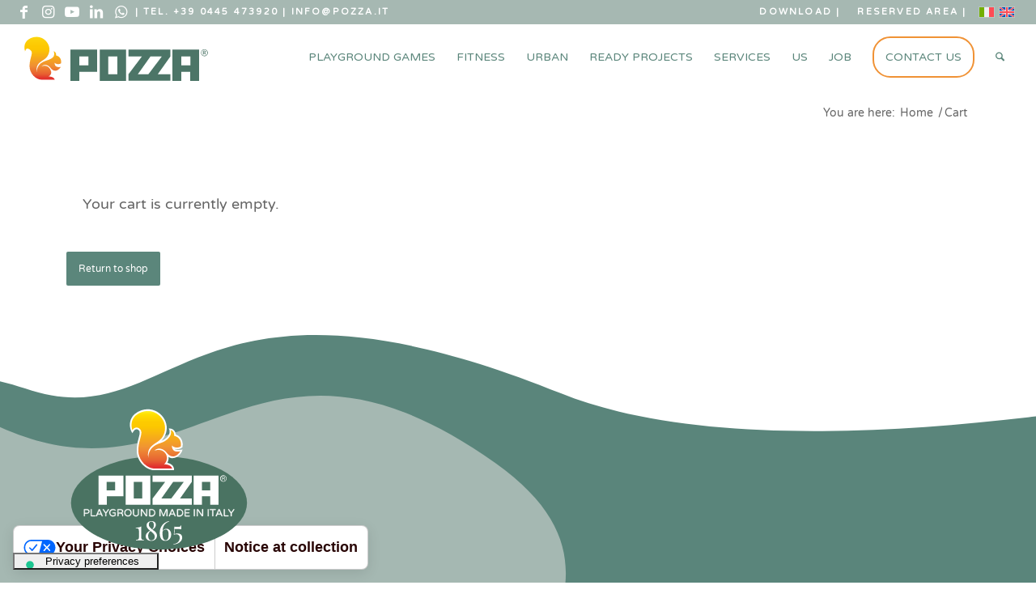

--- FILE ---
content_type: application/javascript; charset=utf-8
request_url: https://cs.iubenda.com/cookie-solution/confs/js/31272994.js
body_size: 297
content:
_iub.csRC = { consApiKey: 'AHTsgX3HcGbhED5ZCZt68Y7ieoJ19jmb', consentDatabasePublicKey: '8CZp9YcH2CYgfA7lEYk47UYi1XLMkvns', publicId: '479da201-0efb-4172-8fb5-8ec683819c41', accessibilityWidget: { sitePublicId: '479da201-0efb-4172-8fb5-8ec683819c41', position: 'bottom-left', fillColor: '#0B513C', backgroundColor: '#FFFFFF' }, hasAccessibilityWidget: true, floatingGroup: false };
_iub.csEnabled = true;
_iub.csPurposes = [3,4,1];
_iub.cpUpd = 1738742430;
_iub.csFeatures = {"geolocation_setting":true,"cookie_solution_white_labeling":1,"rejection_recovery":false,"full_customization":true,"multiple_languages":true,"mobile_app_integration":false};
_iub.csT = null;
_iub.googleConsentModeV2 = true;
_iub.totalNumberOfProviders = 4;
_iub.csSiteConf = {"askConsentAtCookiePolicyUpdate":true,"countryDetection":true,"enableFadp":true,"enableLgpd":true,"enableUspr":true,"floatingPreferencesButtonDisplay":"bottom-left","lgpdAppliesGlobally":false,"perPurposeConsent":true,"siteId":3697978,"usPreferencesWidgetDisplay":"bottom-left","whitelabel":false,"cookiePolicyId":31272994,"lang":"en-GB","floatingPreferencesButtonCaption":true,"banner":{"acceptButtonColor":"#5B867B","acceptButtonDisplay":true,"backgroundOverlay":true,"closeButtonDisplay":false,"customizeButtonColor":"#444444","customizeButtonDisplay":true,"explicitWithdrawal":true,"fontSizeBody":"13px","listPurposes":true,"ownerName":"www.pozza1865.com","position":"float-bottom-center","rejectButtonColor":"#5B867B","rejectButtonDisplay":true,"showPurposesToggles":true,"showTotalNumberOfProviders":true}};


--- FILE ---
content_type: image/svg+xml
request_url: https://pozza.it/wp-content/uploads/2023/09/whatsapp.svg
body_size: 1257
content:
<?xml version="1.0" encoding="utf-8"?>
<!-- Generator: Adobe Illustrator 27.2.0, SVG Export Plug-In . SVG Version: 6.00 Build 0)  -->
<svg version="1.1" id="Livello_1" xmlns="http://www.w3.org/2000/svg" xmlns:xlink="http://www.w3.org/1999/xlink" x="0px" y="0px"
	 viewBox="0 0 500 500" style="enable-background:new 0 0 500 500;" xml:space="preserve">
<style type="text/css">
	.st0{fill:#FFFFFF;}
</style>
<path class="st0" d="M407.6,90.4C365.5,48.2,309.5,25,249.9,25c-122.9,0-223,100-223,223c0,39.3,10.2,77.6,29.7,111.5L25,475
	l118.2-31c32.5,17.8,69.2,27.1,106.6,27.1h0.1c122.8,0,225.1-100,225.1-223C475,188.5,449.7,132.6,407.6,90.4z M249.9,433.5
	c-33.3,0-66-8.9-94.4-25.8l-6.7-4l-70.1,18.4l18.7-68.4l-4.4-7C74.3,317.1,64.6,283,64.6,248c0-102.2,83.2-185.3,185.4-185.3
	c49.5,0,96,19.3,131,54.3s56.5,81.6,56.4,131.1C437.3,350.3,352.1,433.5,249.9,433.5z M351.6,294.7c-5.5-2.8-32.9-16.3-38.1-18.1
	c-5.1-1.9-8.8-2.8-12.6,2.8c-3.7,5.6-14.4,18.1-17.7,21.9c-3.2,3.7-6.5,4.2-12.1,1.4c-32.7-16.4-54.2-29.2-75.8-66.3
	c-5.7-9.8,5.7-9.1,16.4-30.4c1.8-3.7,0.9-6.9-0.5-9.7c-1.4-2.8-12.6-30.2-17.2-41.4c-4.5-10.8-9.1-9.3-12.6-9.5
	c-3.2-0.2-6.9-0.2-10.6-0.2c-3.7,0-9.7,1.4-14.9,6.9c-5.1,5.6-19.5,19.1-19.5,46.5s20,53.9,22.7,57.7c2.8,3.7,39.3,60,95.2,84.2
	c35.4,15.3,49.2,16.6,66.9,14c10.7-1.6,32.9-13.5,37.6-26.5s4.6-24.2,3.2-26.5C360.8,298.8,357.1,297.4,351.6,294.7z"/>
</svg>


--- FILE ---
content_type: image/svg+xml
request_url: https://pozza.it/wp-content/uploads/2023/11/bandiera.svg
body_size: 275
content:
<?xml version="1.0" encoding="utf-8"?>
<!-- Generator: Adobe Illustrator 28.0.0, SVG Export Plug-In . SVG Version: 6.00 Build 0)  -->
<svg version="1.1" id="Livello_1" xmlns="http://www.w3.org/2000/svg" xmlns:xlink="http://www.w3.org/1999/xlink" x="0px" y="0px"
	 viewBox="0 0 226.8 14.2" style="enable-background:new 0 0 226.8 14.2;" xml:space="preserve">
<style type="text/css">
	.st0{fill:#009036;}
	.st1{fill:#FFFFFF;}
	.st2{fill:#E2001A;}
</style>
<g>
	<rect class="st0" width="76.4" height="14.2"/>
	<rect x="75.2" class="st1" width="76.4" height="14.2"/>
	<rect x="150.3" class="st2" width="76.4" height="14.2"/>
</g>
</svg>


--- FILE ---
content_type: image/svg+xml
request_url: https://www.pozza.it/wp-content/uploads/2023/11/piede_colore-scuro.svg
body_size: 4058
content:
<?xml version="1.0" encoding="utf-8"?>
<!-- Generator: Adobe Illustrator 28.0.0, SVG Export Plug-In . SVG Version: 6.00 Build 0)  -->
<svg version="1.1" id="Livello_1" xmlns="http://www.w3.org/2000/svg" xmlns:xlink="http://www.w3.org/1999/xlink" x="0px" y="0px"
	 viewBox="0 0 2000 1064.3" style="enable-background:new 0 0 2000 1064.3;" xml:space="preserve">
<style type="text/css">
	.st0{fill:#ECEDED;}
	.st1{fill:#FFFFFF;}
	.st2{fill:#72B220;}
	.st3{fill:#E2001A;}
	.st4{fill:#88BB3C;}
	.st5{fill:#5A857B;}
	.st6{fill:#A5B8B2;}
</style>
<ellipse transform="matrix(0.3138 -0.9495 0.9495 0.3138 803.9679 3598.8416)" class="st0" cx="2891.8" cy="1243.2" rx="207" ry="390"/>
<path class="st1" d="M51.8-428C29.2-510.1-55.7-558.4-137.8-535.9c-18.6,5.1-36,13.6-51.4,25.1l0,0c-15.3,10.5-32.2,18.4-50.1,23.3
	c-88.4,24.3-179.9-27.8-204.1-116.2c-1.9-6.9-3.3-13.9-4.3-20.9l0,0c-18.4-56.7-78.1-88.9-135.5-73.1c-59.3,16.3-94.3,77.6-78,137
	c4.4,16,12.3,30.7,23.1,43.3l0,0c5.2,6.4,9.1,13.7,11.3,21.7c8.5,31.1-9.8,63.2-40.9,71.8c-13.7,3.8-28.2,2.4-41-3.8l0,0
	c-27-11.8-57.2-13.9-85.6-6.1c-68.6,18.8-109,89.8-90.2,158.4c17.5,63.8,80.3,103.7,145.2,93c0.4,4.5,0.9,9.1,1.8,13.7
	c12.4,63.1,73.8,104.2,136.9,91.8c14.3-2.8,27.9-8.3,40.1-16.1l0,0c1.4-0.8,2.7-1.6,4.1-2.3c37.5,38.9,93.9,55.2,147.5,40.5
	c4.4-1.2,8.6-2.6,12.8-4.2c10.6,14.4,18.3,31.4,22,50.1c1,5.3,1.7,10.6,2.1,16l0,0c10.7,43.7,53.9,71.3,98.1,62.6
	c45.6-9,75.4-53.3,66.4-98.9c-2.4-12.3-7.5-23.8-15-33.9l0,0c-3.6-5.1-6.1-10.9-7.3-17c-4.7-23.9,10.9-47.1,34.8-51.8
	c10.5-2.1,21.4-0.2,30.7,5.1l0,0c19.7,10.4,42.3,13.7,64.2,9.4C-47.4-128-13-179.3-23.4-232c-1.2-5.9-2.9-11.6-5-17.1
	C36.4-281.2,71.6-355.7,51.8-428"/>
<path class="st2" d="M-270.9-290.6c-17.7-33.4-55.2-51.2-92.3-43.9c-25.7,5.1-47.6,21.5-59.6,44.8l0,0
	c-13.6,25.1-37.7,42.7-65.6,48.3c-13.6,2.7-27.6,2.4-41.1-0.9l0,0c-13.9-4.2-28.5-5-42.8-2.2c-47.8,9.4-79,55.9-69.6,103.7
	s55.9,79,103.7,69.6c10.8-2.1,21.1-6.3,30.4-12.2l0,0c9.2-5.4,19.2-9.1,29.6-11.2c51.5-10.1,101.5,23.4,111.7,74.9
	c0.8,4,1.3,8.1,1.6,12.1l0,0c8.1,33.1,40.9,54,74.3,47.4c34.6-6.8,57.1-40.4,50.3-75c-1.8-9.3-5.7-18.1-11.4-25.7l0,0
	c-2.7-3.8-4.6-8.2-5.5-12.9c-3.6-18.1,8.2-35.7,26.3-39.3c8-1.6,16.2-0.2,23.2,3.9l0,0c14.9,7.9,32.1,10.4,48.6,7.1
	c40-7.9,66-46.7,58.1-86.7c-7.4-37.8-42.7-63.5-80.9-59l0,0C-217.2-243.7-251.9-260.4-270.9-290.6L-270.9-290.6z"/>
<path class="st3" d="M-348.6-245.4c17.9,42.7,61.7,68.7,107.8,64c31.9-3.3,60.5-20.9,77.8-48l0,0c19.4-29.1,50.8-47.9,85.5-51.5
	c16.9-1.7,34,0.2,50.1,5.7l0,0c16.4,6.7,34.3,9.3,52,7.4c59.4-6.1,102.7-59.3,96.6-118.8C114.9-446,61.7-489.3,2.3-483.1
	c-13.4,1.4-26.5,5.3-38.5,11.5l0,0c-11.8,5.5-24.4,9-37.4,10.3c-64,6.6-121.3-40-127.9-104c-0.5-5-0.7-10-0.6-15l0,0
	c-6.2-41.4-43.8-70.6-85.4-66.3c-43,4.4-74.2,42.9-69.8,85.8c1.2,11.6,4.9,22.7,11,32.6l0,0c2.9,5,4.7,10.6,5.3,16.3
	c2.3,22.5-14.1,42.7-36.6,45c-9.9,1-19.8-1.6-27.9-7.3l0,0c-17.3-11.3-38-16.2-58.6-14.1c-49.7,5.1-85.8,49.6-80.7,99.2
	c4.8,46.9,45,82.3,92.2,81.1l0,0C-408.9-308.8-368.5-284.5-348.6-245.4L-348.6-245.4z"/>
<path class="st4" d="M3807.7,289.2c-76-83.4-228.4-129.1-375.4-112.6c-101.7,11.4-186.7,51.3-231.1,108.2l0,0
	c-50.4,61.4-143.7,104.1-254.5,116.6c-53.9,6.1-110,4.7-164.3-4l0,0c-56-11-114.7-13.5-171-7.2c-189.5,21.3-306.7,134.9-261.7,253.6
	s235.3,197.8,424.8,176.6c42.8-4.8,83.4-14.6,119.5-28.8l0,0c35.8-12.9,75.1-21.8,116.4-26.4c204-22.9,409,62.3,457.4,190.1
	c3.8,9.9,6.5,20,8.2,30.1h0.1c37.5,82.3,171.4,135.4,304.1,120.6c136.9-15.4,221.7-97.5,189.2-183.3c-8.7-23.1-25.6-44.9-49.3-64
	l0,0c-11.5-9.6-19.7-20.6-24-32c-17-45,27.4-88,99.1-96c31.5-3.5,64.7,0.2,93.4,10.6l0,0c60.8,20.1,129.7,27,195.2,19.6
	c158.2-17.9,256.2-112.8,218.6-212c-35.5-93.8-180.2-158.9-332.2-149.5l0,0C4029.1,407.6,3888.3,364.8,3807.7,289.2L3807.7,289.2z"
	/>
<rect x="-1326" y="1224.9" class="st4" width="2136.5" height="760.4"/>
<path class="st5" d="M-110.2,178.3c43.6-74,234.6-145,398-88.1c217.8,75.8,230.9-212.8,774.2,7c413.8,167.4,1384.1-104,1384.1-104
	l-13.9,1475.2l-2617.7-139.2L-110.2,178.3z"/>
<path class="st6" d="M1182.8,1417.3L-223,1494.9L-153.7,233c43.6-74,235.3-171.9,388.1-95.2c295,148,375-194,732.6,59.9
	c332.7,236.2-306.9,435.3,287.1,662.7s59.4,752.6,59.4,752.6"/>
</svg>


--- FILE ---
content_type: image/svg+xml
request_url: https://pozza.it/wp-content/uploads/2023/09/facebook.svg
body_size: 1171
content:
<?xml version="1.0" encoding="utf-8"?>
<!-- Generator: Adobe Illustrator 27.2.0, SVG Export Plug-In . SVG Version: 6.00 Build 0)  -->
<svg version="1.1" id="Livello_1" xmlns="http://www.w3.org/2000/svg" xmlns:xlink="http://www.w3.org/1999/xlink" x="0px" y="0px"
	 viewBox="0 0 500 500" style="enable-background:new 0 0 500 500;" xml:space="preserve">
<style type="text/css">
	.st0{fill:#FFFFFF;}
</style>
<path class="st0" d="M473.4,157.2c-1.7-36-9.9-68-36.3-94.3c-26.3-26.3-58.2-34.5-94.3-36.3c-37.1-2.1-148.5-2.1-185.6,0
	c-35.9,1.7-67.9,9.9-94.3,36.2S28.4,121,26.6,157.1c-2.1,37.2-2.1,148.5,0,185.7c1.7,36,9.9,68,36.3,94.3s58.2,34.5,94.3,36.3
	c37.1,2.1,148.5,2.1,185.6,0c36-1.7,68-9.9,94.3-36.3c26.3-26.3,34.5-58.2,36.3-94.3C475.5,305.6,475.5,194.4,473.4,157.2
	L473.4,157.2z M425.4,382.6c-7.8,19.7-23,34.8-42.8,42.8c-29.6,11.7-99.9,9-132.6,9s-103.1,2.6-132.6-9c-19.7-7.8-34.8-23-42.8-42.8
	c-11.7-29.6-9-99.9-9-132.6s-2.6-103.1,9-132.6c7.8-19.7,23-34.8,42.8-42.8c29.6-11.7,99.9-9,132.6-9s103.1-2.6,132.6,9
	c19.7,7.8,34.8,23,42.8,42.8c11.7,29.6,9,99.9,9,132.6S437.2,353.1,425.4,382.6z"/>
<path class="st0" d="M219.3,392.3V268h-45v-51.7h45v-38.8c0-44.6,26.4-69.7,66.4-69.7c20,0,40,3.6,40,3.6v43.8h-22.1
	c-22.1,0-29.3,13.6-29.3,28v33h49.3l-7.9,51.7h-41.4v124.3H219.3z"/>
</svg>


--- FILE ---
content_type: image/svg+xml
request_url: https://pozza.it/wp-content/uploads/2023/11/pozza1865_colore_ovale.svg
body_size: 34114
content:
<?xml version="1.0" encoding="utf-8"?>
<!-- Generator: Adobe Illustrator 28.0.0, SVG Export Plug-In . SVG Version: 6.00 Build 0)  -->
<svg version="1.1" id="Livello_1" xmlns="http://www.w3.org/2000/svg" xmlns:xlink="http://www.w3.org/1999/xlink" x="0px" y="0px"
	 viewBox="0 0 283.5 283.5" style="enable-background:new 0 0 283.5 283.5;" xml:space="preserve">
<style type="text/css">
	.st0{fill:#4A7362;}
	.st1{fill:#FFFFFF;stroke:#FFFFFF;stroke-width:0.292;}
	.st2{fill:#FFFFFF;}
	.st3{fill:#1BA24C;}
	.st4{fill:#E4252C;}
	.st5{fill:#041B38;}
	.st6{fill:#DCDDDC;}
	.st7{fill:#CD0F24;}
	.st8{fill:url(#SVGID_1_);}
	.st9{fill:#FFFFFF;stroke:#FFFFFF;stroke-width:0.3539;}
	.st10{fill:url(#SVGID_00000069373983050831172220000010561660978083544469_);}
</style>
<ellipse class="st0" cx="153" cy="786.1" rx="111.1" ry="59"/>
<g>
	<path class="st1" d="M58.7,803c-0.2,0-0.3-0.1-0.4-0.2c-0.1-0.1-0.2-0.3-0.2-0.4v-7.9c0-0.2,0.1-0.3,0.2-0.4
		c0.1-0.1,0.2-0.2,0.4-0.2h2.9c0.7,0,1.2,0.1,1.6,0.3c0.4,0.2,0.8,0.4,1.1,0.7c0.3,0.3,0.5,0.6,0.6,0.9c0.1,0.3,0.2,0.7,0.2,1
		s-0.1,0.7-0.2,1c-0.1,0.3-0.3,0.6-0.6,0.9c-0.3,0.3-0.6,0.5-1.1,0.7c-0.4,0.2-1,0.3-1.6,0.3h-2.4v2.8c0,0.2-0.1,0.3-0.2,0.4
		C59,803,58.9,803,58.7,803z M59.3,798.6h2.2c0.6,0,1.1-0.1,1.5-0.3c0.3-0.2,0.6-0.4,0.7-0.7c0.1-0.3,0.2-0.5,0.2-0.8
		c0-0.3-0.1-0.6-0.2-0.8s-0.4-0.5-0.7-0.7c-0.3-0.2-0.8-0.3-1.5-0.3h-2.2V798.6z"/>
	<path class="st1" d="M67.6,803c-0.2,0-0.4-0.1-0.6-0.2c-0.2-0.2-0.2-0.4-0.2-0.6v-7.7c0-0.2,0.1-0.3,0.2-0.4
		c0.1-0.1,0.2-0.2,0.4-0.2c0.2,0,0.3,0.1,0.4,0.2c0.1,0.1,0.2,0.3,0.2,0.4v7.3h4.2c0.2,0,0.3,0.1,0.4,0.2c0.1,0.1,0.2,0.3,0.2,0.4
		c0,0.2-0.1,0.3-0.2,0.4c-0.1,0.1-0.3,0.2-0.4,0.2H67.6z"/>
	<path class="st1" d="M74,803c-0.2,0-0.3-0.1-0.4-0.2c-0.1-0.1-0.2-0.3-0.2-0.4c0-0.1,0-0.2,0.1-0.3l3.3-7.8
		c0.1-0.1,0.2-0.3,0.3-0.4c0.1-0.1,0.3-0.2,0.5-0.2h0.1c0.2,0,0.4,0.1,0.5,0.2c0.1,0.1,0.2,0.2,0.3,0.4l3.3,7.8
		c0,0.1,0.1,0.2,0.1,0.3c0,0.2-0.1,0.3-0.2,0.4c-0.1,0.1-0.2,0.2-0.4,0.2c-0.3,0-0.5-0.1-0.6-0.4l-0.8-2h-4.4l-0.8,2
		C74.5,802.9,74.3,803,74,803z M75.8,799.6h3.5l-1.7-4.2L75.8,799.6z"/>
	<path class="st1" d="M85.8,803c-0.2,0-0.3-0.1-0.4-0.2c-0.1-0.1-0.2-0.3-0.2-0.4v-3.3l-3.1-4.3c-0.1-0.1-0.1-0.2-0.1-0.3
		c0-0.2,0.1-0.3,0.2-0.4c0.1-0.1,0.2-0.2,0.4-0.2c0.2,0,0.4,0.1,0.5,0.3l2.7,3.9l2.7-3.9c0.1-0.2,0.3-0.3,0.5-0.3
		c0.2,0,0.3,0.1,0.4,0.2c0.1,0.1,0.2,0.3,0.1,0.4c0,0.1,0,0.2-0.1,0.3l-3.1,4.3v3.3c0,0.2-0.1,0.3-0.2,0.4
		C86.1,803,85.9,803,85.8,803z"/>
	<path class="st1" d="M94.8,803.1c-0.9,0-1.7-0.2-2.4-0.6c-0.7-0.4-1.2-0.9-1.6-1.6s-0.6-1.5-0.6-2.4c0-0.7,0.1-1.3,0.3-1.9
		c0.2-0.6,0.6-1.1,1-1.5c0.4-0.4,0.9-0.7,1.4-0.9s1.1-0.3,1.8-0.3c0.7,0,1.4,0.1,1.9,0.3c0.5,0.2,1,0.4,1.4,0.7
		c0.1,0,0.1,0.1,0.2,0.2c0.1,0.1,0.1,0.2,0.1,0.3c0,0.1,0,0.3-0.1,0.4c-0.1,0.1-0.2,0.2-0.4,0.2c-0.1,0-0.2,0-0.3-0.1
		c-0.4-0.2-0.8-0.4-1.2-0.5c-0.4-0.1-0.9-0.2-1.4-0.2c-0.6,0-1.2,0.1-1.8,0.4c-0.5,0.3-0.9,0.7-1.2,1.2c-0.3,0.5-0.5,1.2-0.5,1.9
		c0,0.7,0.1,1.3,0.4,1.8c0.3,0.5,0.7,0.9,1.2,1.3c0.5,0.3,1.2,0.5,1.9,0.5c0.5,0,0.9-0.1,1.3-0.2c0.4-0.1,0.7-0.2,1-0.4v-2.3H95
		c-0.1,0-0.3-0.1-0.4-0.2c-0.1-0.1-0.2-0.2-0.2-0.4c0-0.1,0.1-0.3,0.2-0.4c0.1-0.1,0.2-0.2,0.4-0.2h2.5c0.2,0,0.3,0.1,0.4,0.2
		c0.1,0.1,0.2,0.3,0.2,0.4v2.9c0,0.2,0,0.3-0.1,0.5c-0.1,0.1-0.2,0.2-0.4,0.3c-0.4,0.2-0.9,0.4-1.4,0.5
		C95.9,803,95.3,803.1,94.8,803.1z"/>
	<path class="st1" d="M101.1,803c-0.2,0-0.3-0.1-0.4-0.2c-0.1-0.1-0.2-0.3-0.2-0.4v-7.9c0-0.2,0.1-0.3,0.2-0.4s0.2-0.2,0.4-0.2h3
		c0.8,0,1.5,0.1,2,0.3c0.5,0.2,0.9,0.5,1.1,0.9c0.2,0.4,0.4,0.8,0.4,1.3c0,0.5-0.1,1-0.4,1.4c-0.3,0.4-0.7,0.7-1.3,0.9
		c0.4,0.1,0.7,0.3,0.9,0.5c0.2,0.2,0.4,0.5,0.5,0.8c0.1,0.3,0.2,0.6,0.2,0.9c0,0.3,0.1,0.5,0.1,0.7v0.6c0,0.2-0.1,0.3-0.2,0.4
		c-0.1,0.1-0.3,0.2-0.4,0.2c-0.2,0-0.3-0.1-0.4-0.2c-0.1-0.1-0.2-0.2-0.2-0.4v-0.4c0-0.2,0-0.5,0-0.8c0-0.3-0.1-0.6-0.2-0.9
		c-0.1-0.3-0.3-0.5-0.6-0.7c-0.3-0.2-0.7-0.3-1.1-0.3h-2.7v3c0,0.2-0.1,0.3-0.2,0.4C101.4,803,101.3,803,101.1,803z M101.7,798.3
		h2.3c0.7,0,1.3-0.1,1.8-0.4c0.4-0.3,0.7-0.7,0.7-1.3c0-0.3-0.1-0.6-0.2-0.8c-0.1-0.2-0.4-0.4-0.8-0.6c-0.4-0.1-0.9-0.2-1.5-0.2
		h-2.3V798.3z"/>
	<path class="st1" d="M113.8,803.1c-0.9,0-1.7-0.2-2.4-0.6c-0.7-0.4-1.2-0.9-1.6-1.6s-0.6-1.5-0.6-2.4c0-0.9,0.2-1.7,0.6-2.4
		c0.4-0.7,0.9-1.2,1.6-1.6c0.7-0.4,1.5-0.6,2.4-0.6c0.9,0,1.7,0.2,2.4,0.6c0.7,0.4,1.2,0.9,1.6,1.6c0.4,0.7,0.6,1.5,0.6,2.4
		c0,0.9-0.2,1.7-0.6,2.4s-0.9,1.2-1.6,1.6C115.5,802.9,114.7,803.1,113.8,803.1z M113.8,802c0.7,0,1.3-0.2,1.8-0.5
		c0.5-0.3,0.9-0.7,1.1-1.3c0.3-0.5,0.4-1.1,0.4-1.8c0-0.7-0.1-1.3-0.4-1.8c-0.3-0.5-0.6-1-1.1-1.3c-0.5-0.3-1.1-0.5-1.8-0.5
		c-0.7,0-1.3,0.2-1.8,0.5c-0.5,0.3-0.9,0.7-1.1,1.3c-0.3,0.5-0.4,1.1-0.4,1.8c0,0.7,0.1,1.3,0.4,1.8c0.3,0.5,0.6,1,1.1,1.3
		C112.4,801.8,113,802,113.8,802z"/>
	<path class="st1" d="M123.9,803.1c-0.4,0-0.9-0.1-1.3-0.2c-0.4-0.1-0.8-0.4-1.2-0.6s-0.7-0.7-0.9-1.1c-0.2-0.4-0.3-1-0.3-1.6v-5.1
		c0-0.2,0.1-0.3,0.2-0.4c0.1-0.1,0.2-0.2,0.4-0.2c0.2,0,0.3,0.1,0.4,0.2c0.1,0.1,0.2,0.3,0.2,0.4v5.1c0,0.5,0.1,1,0.4,1.3
		c0.2,0.4,0.6,0.6,1,0.8c0.4,0.2,0.8,0.3,1.2,0.3c0.4,0,0.8-0.1,1.2-0.3c0.4-0.2,0.7-0.4,1-0.8c0.2-0.4,0.4-0.8,0.4-1.3v-5.1
		c0-0.2,0.1-0.3,0.2-0.4c0.1-0.1,0.2-0.2,0.4-0.2c0.2,0,0.3,0.1,0.4,0.2c0.1,0.1,0.2,0.3,0.2,0.4v5.1c0,0.6-0.1,1.1-0.3,1.6
		c-0.2,0.4-0.5,0.8-0.9,1.1s-0.8,0.5-1.2,0.6S124.3,803.1,123.9,803.1z"/>
	<path class="st1" d="M130.6,803c-0.2,0-0.3-0.1-0.4-0.2c-0.1-0.1-0.2-0.3-0.2-0.4v-7.7c0-0.2,0.1-0.4,0.2-0.6
		c0.2-0.2,0.4-0.3,0.6-0.3h0.2c0.1,0,0.3,0,0.4,0.1c0.1,0.1,0.2,0.2,0.3,0.3l5,7.2v-7c0-0.2,0.1-0.3,0.2-0.4
		c0.1-0.1,0.2-0.2,0.4-0.2c0.2,0,0.3,0.1,0.4,0.2c0.1,0.1,0.2,0.3,0.2,0.4v7.7c0,0.2-0.1,0.4-0.3,0.6s-0.4,0.2-0.6,0.2h-0.2
		c-0.1,0-0.3,0-0.4-0.1c-0.1-0.1-0.2-0.1-0.3-0.3l-5-7.2v7c0,0.2-0.1,0.3-0.2,0.4C130.9,803,130.8,803,130.6,803z"/>
	<path class="st1" d="M141,803c-0.2,0-0.3-0.1-0.4-0.2c-0.1-0.1-0.2-0.3-0.2-0.4v-7.8c0-0.2,0.1-0.3,0.2-0.4s0.2-0.2,0.4-0.2h2.6
		c0.8,0,1.4,0.1,2,0.4c0.6,0.3,1,0.6,1.4,1c0.4,0.4,0.7,0.9,0.8,1.5c0.2,0.5,0.3,1.1,0.3,1.6c0,0.5-0.1,1.1-0.3,1.6
		c-0.2,0.5-0.5,1-0.8,1.5c-0.4,0.4-0.9,0.8-1.4,1c-0.6,0.3-1.2,0.4-2,0.4H141z M141.6,801.9h1.9c0.7,0,1.4-0.1,1.9-0.4
		c0.5-0.3,0.9-0.7,1.2-1.2c0.3-0.5,0.4-1.1,0.4-1.8c0-0.7-0.1-1.3-0.4-1.8c-0.3-0.5-0.7-0.9-1.2-1.2c-0.5-0.3-1.2-0.4-1.9-0.4h-1.9
		V801.9z"/>
	<path class="st1" d="M154.1,803c-0.2,0-0.3-0.1-0.4-0.2c-0.1-0.1-0.2-0.3-0.2-0.4v-7.7c0-0.2,0.1-0.4,0.2-0.6
		c0.2-0.2,0.4-0.3,0.6-0.3h0.4c0.2,0,0.3,0.1,0.5,0.2c0.1,0.1,0.3,0.2,0.3,0.4l2.9,7.3l2.9-7.3c0.1-0.2,0.2-0.3,0.3-0.4
		c0.1-0.1,0.3-0.2,0.5-0.2h0.4c0.2,0,0.4,0.1,0.6,0.3c0.2,0.2,0.2,0.4,0.2,0.6v7.7c0,0.2-0.1,0.3-0.2,0.4c-0.1,0.1-0.3,0.2-0.4,0.2
		c-0.2,0-0.3-0.1-0.4-0.2c-0.1-0.1-0.2-0.3-0.2-0.4v-7.3l-3,7.4c-0.1,0.2-0.2,0.3-0.3,0.4c-0.1,0.1-0.3,0.1-0.5,0.1
		c-0.2,0-0.4,0-0.5-0.1c-0.1-0.1-0.3-0.2-0.3-0.4l-3-7.4v7.3c0,0.2-0.1,0.3-0.2,0.4C154.4,803,154.3,803,154.1,803z"/>
	<path class="st1" d="M166,803c-0.2,0-0.3-0.1-0.4-0.2c-0.1-0.1-0.2-0.3-0.2-0.4c0-0.1,0-0.2,0.1-0.3l3.3-7.8
		c0.1-0.1,0.2-0.3,0.3-0.4c0.1-0.1,0.3-0.2,0.5-0.2h0.1c0.2,0,0.4,0.1,0.5,0.2c0.1,0.1,0.2,0.2,0.3,0.4l3.3,7.8
		c0,0.1,0.1,0.2,0.1,0.3c0,0.2-0.1,0.3-0.2,0.4c-0.1,0.1-0.2,0.2-0.4,0.2c-0.3,0-0.5-0.1-0.6-0.4l-0.8-2h-4.4l-0.8,2
		C166.4,802.9,166.2,803,166,803z M167.8,799.6h3.5l-1.7-4.2L167.8,799.6z"/>
	<path class="st1" d="M176.2,803c-0.2,0-0.3-0.1-0.4-0.2c-0.1-0.1-0.2-0.3-0.2-0.4v-7.8c0-0.2,0.1-0.3,0.2-0.4
		c0.1-0.1,0.2-0.2,0.4-0.2h2.6c0.8,0,1.4,0.1,2,0.4c0.6,0.3,1,0.6,1.4,1c0.4,0.4,0.7,0.9,0.8,1.5c0.2,0.5,0.3,1.1,0.3,1.6
		c0,0.5-0.1,1.1-0.3,1.6c-0.2,0.5-0.5,1-0.8,1.5c-0.4,0.4-0.9,0.8-1.4,1c-0.6,0.3-1.2,0.4-2,0.4H176.2z M176.8,801.9h1.9
		c0.7,0,1.4-0.1,1.9-0.4c0.5-0.3,0.9-0.7,1.2-1.2c0.3-0.5,0.4-1.1,0.4-1.8c0-0.7-0.1-1.3-0.4-1.8c-0.3-0.5-0.7-0.9-1.2-1.2
		c-0.5-0.3-1.2-0.4-1.9-0.4h-1.9V801.9z"/>
	<path class="st1" d="M185.9,803c-0.2,0-0.3-0.1-0.4-0.2c-0.1-0.1-0.2-0.3-0.2-0.4v-7.8c0-0.2,0.1-0.3,0.2-0.4s0.2-0.2,0.4-0.2h5.2
		c0.2,0,0.3,0.1,0.4,0.2c0.1,0.1,0.2,0.2,0.2,0.4c0,0.2-0.1,0.3-0.2,0.4c-0.1,0.1-0.2,0.2-0.4,0.2h-4.6v2.9h4.1
		c0.2,0,0.3,0.1,0.4,0.2c0.1,0.1,0.2,0.2,0.2,0.4c0,0.2-0.1,0.3-0.2,0.4c-0.1,0.1-0.2,0.2-0.4,0.2h-4.1v2.9h4.6
		c0.2,0,0.3,0.1,0.4,0.2c0.1,0.1,0.2,0.2,0.2,0.4c0,0.2-0.1,0.3-0.2,0.4c-0.1,0.1-0.2,0.2-0.4,0.2H185.9z"/>
	<path class="st1" d="M197.5,803c-0.2,0-0.3-0.1-0.4-0.2c-0.1-0.1-0.2-0.3-0.2-0.4v-8c0-0.2,0.1-0.3,0.2-0.4
		c0.1-0.1,0.2-0.2,0.4-0.2c0.2,0,0.3,0.1,0.4,0.2c0.1,0.1,0.2,0.3,0.2,0.4v8c0,0.2-0.1,0.3-0.2,0.4C197.9,803,197.7,803,197.5,803z"
		/>
	<path class="st1" d="M201.2,803c-0.2,0-0.3-0.1-0.4-0.2c-0.1-0.1-0.2-0.3-0.2-0.4v-7.7c0-0.2,0.1-0.4,0.2-0.6
		c0.2-0.2,0.4-0.3,0.6-0.3h0.2c0.1,0,0.3,0,0.4,0.1c0.1,0.1,0.2,0.2,0.3,0.3l5,7.2v-7c0-0.2,0.1-0.3,0.2-0.4
		c0.1-0.1,0.2-0.2,0.4-0.2c0.2,0,0.3,0.1,0.4,0.2c0.1,0.1,0.2,0.3,0.2,0.4v7.7c0,0.2-0.1,0.4-0.3,0.6s-0.4,0.2-0.6,0.2h-0.2
		c-0.1,0-0.3,0-0.4-0.1c-0.1-0.1-0.2-0.1-0.3-0.3l-5-7.2v7c0,0.2-0.1,0.3-0.2,0.4C201.5,803,201.4,803,201.2,803z"/>
	<path class="st1" d="M215,803c-0.2,0-0.3-0.1-0.4-0.2c-0.1-0.1-0.2-0.3-0.2-0.4v-8c0-0.2,0.1-0.3,0.2-0.4c0.1-0.1,0.2-0.2,0.4-0.2
		c0.2,0,0.3,0.1,0.4,0.2c0.1,0.1,0.2,0.3,0.2,0.4v8c0,0.2-0.1,0.3-0.2,0.4C215.3,803,215.1,803,215,803z"/>
	<path class="st1" d="M220.8,803c-0.2,0-0.3-0.1-0.4-0.2c-0.1-0.1-0.2-0.3-0.2-0.4V795h-2.6c-0.2,0-0.3-0.1-0.4-0.2
		c-0.1-0.1-0.2-0.2-0.2-0.4c0-0.2,0.1-0.3,0.2-0.4s0.2-0.2,0.4-0.2h6.4c0.2,0,0.3,0.1,0.4,0.2s0.2,0.2,0.2,0.4
		c0,0.2-0.1,0.3-0.2,0.4c-0.1,0.1-0.2,0.2-0.4,0.2h-2.6v7.4c0,0.2-0.1,0.3-0.2,0.4C221.1,803,220.9,803,220.8,803z"/>
	<path class="st1" d="M225.1,803c-0.2,0-0.3-0.1-0.4-0.2c-0.1-0.1-0.2-0.3-0.2-0.4c0-0.1,0-0.2,0.1-0.3l3.3-7.8
		c0.1-0.1,0.2-0.3,0.3-0.4c0.1-0.1,0.3-0.2,0.5-0.2h0.1c0.2,0,0.4,0.1,0.5,0.2c0.1,0.1,0.2,0.2,0.3,0.4l3.3,7.8
		c0,0.1,0.1,0.2,0.1,0.3c0,0.2-0.1,0.3-0.2,0.4c-0.1,0.1-0.2,0.2-0.4,0.2c-0.3,0-0.5-0.1-0.6-0.4l-0.8-2h-4.4l-0.8,2
		C225.6,802.9,225.4,803,225.1,803z M227,799.6h3.5l-1.7-4.2L227,799.6z"/>
	<path class="st1" d="M235.6,803c-0.2,0-0.4-0.1-0.6-0.2c-0.2-0.2-0.2-0.4-0.2-0.6v-7.7c0-0.2,0.1-0.3,0.2-0.4
		c0.1-0.1,0.2-0.2,0.4-0.2c0.2,0,0.3,0.1,0.4,0.2c0.1,0.1,0.2,0.3,0.2,0.4v7.3h4.2c0.2,0,0.3,0.1,0.4,0.2c0.1,0.1,0.2,0.3,0.2,0.4
		c0,0.2-0.1,0.3-0.2,0.4c-0.1,0.1-0.3,0.2-0.4,0.2H235.6z"/>
	<path class="st1" d="M244,803c-0.2,0-0.3-0.1-0.4-0.2c-0.1-0.1-0.2-0.3-0.2-0.4v-3.3l-3.1-4.3c-0.1-0.1-0.1-0.2-0.1-0.3
		c0-0.2,0.1-0.3,0.2-0.4c0.1-0.1,0.2-0.2,0.4-0.2c0.2,0,0.4,0.1,0.5,0.3l2.7,3.9l2.7-3.9c0.1-0.2,0.3-0.3,0.5-0.3
		c0.2,0,0.3,0.1,0.4,0.2c0.1,0.1,0.2,0.3,0.1,0.4c0,0.1,0,0.2-0.1,0.3l-3.1,4.3v3.3c0,0.2-0.1,0.3-0.2,0.4
		C244.3,803,244.1,803,244,803z"/>
</g>
<g>
	<path class="st2" d="M236.1,754.4c0-0.4-0.1-0.7-0.4-1c-0.3-0.3-0.7-0.4-1.4-0.4H233c-0.1,0-0.3,0.1-0.4,0.2
		c-0.1,0.1-0.1,0.2-0.1,0.4v3.7c0,0.1,0,0.2,0.1,0.3c0.1,0.1,0.2,0.1,0.3,0.1c0.1,0,0.2,0,0.3-0.1c0.1-0.1,0.1-0.2,0.1-0.3v-1.4h1.2
		c0.3,0,0.5,0.1,0.6,0.2c0.1,0.1,0.2,0.3,0.2,0.5c0,0.2,0,0.3,0,0.5v0.2c0,0.1,0,0.2,0.1,0.3c0.1,0.1,0.2,0.1,0.3,0.1
		c0.1,0,0.2,0,0.3-0.1c0.1-0.1,0.1-0.2,0.1-0.3V757c0-0.4-0.1-0.8-0.3-1c-0.2-0.2-0.3-0.4-0.5-0.4c0.2-0.1,0.4-0.2,0.6-0.4
		S236.1,754.7,236.1,754.4z M235.1,755c-0.2,0.1-0.5,0.2-0.8,0.2h-1.1v-1.5h1.1c0.4,0,0.7,0.1,0.9,0.2c0.2,0.1,0.2,0.3,0.2,0.5
		C235.4,754.7,235.3,754.9,235.1,755z"/>
	<path class="st2" d="M237.9,753.8c-0.2-0.5-0.5-0.9-0.9-1.3s-0.8-0.7-1.3-0.9c-0.5-0.2-1-0.3-1.6-0.3c-0.6,0-1.1,0.1-1.6,0.3
		c-0.5,0.2-0.9,0.5-1.3,0.9s-0.7,0.8-0.9,1.3s-0.3,1-0.3,1.6c0,0.6,0.1,1.1,0.3,1.6c0.2,0.5,0.5,0.9,0.9,1.3
		c0.4,0.4,0.8,0.7,1.3,0.9s1,0.3,1.6,0.3c0.6,0,1.1-0.1,1.6-0.3c0.5-0.2,0.9-0.5,1.3-0.9c0.4-0.4,0.7-0.8,0.9-1.3
		c0.2-0.5,0.3-1,0.3-1.6C238.2,754.8,238.1,754.2,237.9,753.8z M237.4,756.7c-0.2,0.4-0.4,0.8-0.8,1.1c-0.3,0.3-0.7,0.6-1.1,0.8
		c-0.4,0.2-0.9,0.3-1.4,0.3c-0.5,0-0.9-0.1-1.3-0.3c-0.4-0.2-0.8-0.4-1.1-0.8s-0.6-0.7-0.7-1.1c-0.2-0.4-0.3-0.9-0.3-1.4
		c0-0.5,0.1-0.9,0.3-1.3c0.2-0.4,0.4-0.8,0.7-1.1s0.7-0.6,1.1-0.7c0.4-0.2,0.9-0.3,1.3-0.3c0.5,0,0.9,0.1,1.4,0.3
		c0.4,0.2,0.8,0.4,1.1,0.7c0.3,0.3,0.6,0.7,0.8,1.1c0.2,0.4,0.3,0.9,0.3,1.3C237.6,755.8,237.6,756.3,237.4,756.7z"/>
	<path class="st2" d="M162.3,751.6h-17.4v8h15.8l-15.8,21v7.8h23.5h9.6h16.3v-7.8h-14.9l14.9-21v-8h-23.5H162.3z M184.2,759.6
		l-15.8,21h-12.5l14.9-21H184.2z"/>
	<path class="st2" d="M76.5,788.4H87v-10.7h21v-26.1H76.5V788.4z M87,759.6h10.7v10.7H87V759.6z"/>
	<path class="st2" d="M111,788.4h31v-36.8h-31V788.4z M121.1,759.6h10.7v21h-10.7V759.6z"/>
	<path class="st2" d="M196.6,788.4h10.5v-10.7h10.5l0,10.7H228v-36.8h-31.4V788.4z M207.1,759.6h10.7v10.7h-10.7V759.6z"/>
</g>
<g>
	<path class="st2" d="M130.6,830c0,1.1,0.2,1.8,0.7,2.2c0.5,0.4,1.3,0.6,2.5,0.6v0.7c-2.4-0.1-4-0.1-4.7-0.1c-0.6,0-2.1,0-4.4,0.1
		l-0.8,0v-0.7c1.2,0,2.1-0.2,2.7-0.6c0.6-0.4,0.9-1.1,0.9-2.2v-8.2c0-1.1-0.1-1.9-0.3-2.4c-0.2-0.5-0.6-0.8-1.1-1
		c-0.5-0.2-1.3-0.3-2.5-0.3v-0.7c1.6,0,3-0.2,4.1-0.4c1.1-0.2,2-0.7,2.9-1.3V830z"/>
	<path class="st2" d="M147.8,822.2c0.7,0.6,1.3,1.4,1.8,2.3c0.5,0.9,0.8,1.9,0.8,3c0,1.3-0.3,2.4-0.9,3.4c-0.6,1-1.5,1.7-2.6,2.3
		c-1.1,0.5-2.4,0.8-3.8,0.8c-1.9,0-3.5-0.5-4.8-1.5c-1.3-1-2-2.4-2-4.2c0-1.6,0.5-2.9,1.5-4.2c1-1.2,2.3-2.2,3.9-3
		c-1.4-1.1-2.4-2.2-3.2-3.2c-0.7-1-1.1-2.2-1.1-3.5c0-1,0.3-2,0.8-2.8c0.5-0.8,1.3-1.4,2.2-1.9c0.9-0.4,2-0.7,3.1-0.7
		c1.6,0,2.9,0.4,4,1.2c1.1,0.8,1.6,2,1.6,3.4c0,1.2-0.4,2.3-1.1,3.4c-0.7,1-1.8,2-3.2,2.9C146.1,820.8,147.1,821.6,147.8,822.2z
		 M146.3,832.1c0.8-0.8,1.2-1.9,1.2-3.3c0-1.1-0.2-2-0.7-2.9c-0.5-0.8-1.1-1.6-1.7-2.2c-0.7-0.6-1.6-1.4-2.9-2.4
		c-2,1.4-2.9,3.5-2.9,6.3c0,1.6,0.3,2.9,1,4c0.7,1.1,1.7,1.6,3,1.6C144.5,833.3,145.5,832.9,146.3,832.1z M140.9,810.6
		c-0.6,0.7-0.9,1.5-0.9,2.6c0,1.3,0.4,2.4,1.1,3.3c0.7,0.9,1.8,1.9,3.2,3c1.4-1.3,2.1-3.1,2.1-5.4c0-1.4-0.3-2.4-0.8-3.3
		c-0.6-0.8-1.4-1.2-2.4-1.2C142.3,809.6,141.5,810,140.9,810.6z"/>
	<path class="st2" d="M165.3,819.5c0.9,0.6,1.7,1.4,2.2,2.6c0.6,1.1,0.8,2.4,0.8,3.9c0,1.6-0.3,3.1-1,4.3c-0.7,1.2-1.6,2.1-2.7,2.7
		c-1.1,0.6-2.4,0.9-3.8,0.9c-2.2,0-3.9-0.8-5.1-2.5c-1.2-1.7-1.8-4.1-1.8-7.1c0-3.2,0.6-5.8,1.8-8c1.2-2.2,2.7-3.9,4.4-5
		c1.7-1.2,3.5-1.9,5.2-2.3l0.1,0.7c-1.4,0.5-2.6,1.1-3.7,1.8c-1.1,0.8-2.1,2-2.9,3.6c-0.8,1.6-1.4,3.7-1.6,6.3
		c0.5-0.9,1.2-1.6,2.1-2.1c0.9-0.4,1.8-0.7,2.7-0.7C163.3,818.6,164.3,818.9,165.3,819.5z M164,831.5c0.7-1.2,1.1-2.9,1.1-5.3
		c0-2.3-0.3-4-1-5c-0.7-1.1-1.6-1.6-2.6-1.6c-0.8,0-1.6,0.2-2.4,0.7c-0.8,0.5-1.4,1.2-1.7,2.2c0,0.4,0,0.9,0,1.7
		c0,3.3,0.4,5.6,1.2,6.9c0.8,1.4,1.7,2.1,2.8,2.1C162.3,833.3,163.2,832.7,164,831.5z"/>
	<path class="st2" d="M181.1,819.3c-0.5-0.1-2-0.2-4.7-0.2h-3.6l-0.4,6.5c0.6-0.3,1.2-0.6,1.8-0.7c0.6-0.2,1.3-0.3,2.1-0.3
		c2,0,3.5,0.5,4.5,1.4c1,1,1.5,2.2,1.5,3.8c0,1.7-0.5,3.2-1.6,4.5c-1.1,1.3-2.5,2.3-4.2,3.1c-1.7,0.7-3.5,1.1-5.3,1.1v-0.6
		c1.4,0,2.7-0.3,3.9-0.9c1.2-0.6,2.2-1.5,2.9-2.6c0.8-1.2,1.1-2.5,1.1-4.2c0-1.4-0.4-2.5-1.1-3.3c-0.7-0.8-1.8-1.2-3.1-1.2
		c-0.5,0-1,0-1.4,0.1c-0.4,0.1-0.8,0.2-1.4,0.4l-0.3-0.2l0.6-10.1c0.5,0.1,1.1,0.1,1.8,0.1h3.8c0.6,0,1.1-0.1,1.4-0.2
		c0.3-0.1,0.5-0.3,0.6-0.5c0.1-0.2,0.2-0.6,0.3-1.1h0.6C180.9,816.6,181,818.3,181.1,819.3z"/>
</g>
<g>
	<path class="st2" d="M175.5,718.4c3.6,0,6.2-1.8,6.4-2.1l0.8-0.6l0.1-1c0.9-10.2-5.3-13.8-8.5-15c-1.3-7.8-7.6-7.7-8.8-7.6
		c-0.1,0-0.1,0.1-0.1,0.2c0.2,0.3,0.6,1,0.9,2c1.3,4.3-2.3,10.5-10.5,13.6c1.3-1.1,2.4-2.4,3.3-3.8c4.7-7.5,5-16.1,0.8-23.6
		c-4.3-7.8-12.4-12.6-21.1-12.6c-2.7,0-5.5,0.5-8.1,1.4c-6.4,2.3-10.7,5.9-12.9,10.8c-3.3,7.4-0.2,14.5-0.1,14.8
		c0.5,1.5,1.3,2.5,1.7,2.9c0.1,0.1,0.3,0.1,0.3-0.1c1.3-3.7,3.8-4.8,4.9-4.7c0.7,0,1.4,0.2,2.1,0.7c2.6,1.8,2.3,4,0.6,10.3
		c-1,3.8-2.2,8.4-2.5,14.2c-0.4,7.2,2.2,14,7.2,19.2c4.3,4.6,9.9,7.3,14.9,7.3h25.1c0,0,0-1.3-0.3-2.7c-1-3.8-4.5-5.8-8.1-6.6
		c1.1-2.1,1.8-4.8,1.5-7.4c1.5,1,3.2,1.6,4.9,1.6c9-0.4,12-8.7,12.6-10.6c0.1-0.2-0.1-0.3-0.3-0.3c-0.9,0.2-3.3,0.5-6,0.4
		c-2.1,0-3.5-0.9-4.2-1.7c0,0,0-0.1,0-0.1C172.5,717.7,173.9,718.4,175.5,718.4z"/>
	<polygon class="st3" points="188.5,679.9 188.5,679.9 188.5,679.9 	"/>
	<path class="st2" d="M188.4,679.9L188.4,679.9L188.4,679.9z"/>
	<polygon class="st2" points="162,696.2 162,696.2 162,696.2 	"/>
	<path class="st4" d="M162,696.2L162,696.2L162,696.2z"/>
	<polygon class="st5" points="189.7,679.6 189.6,679.7 189.6,679.7 	"/>
	<path class="st5" d="M162,696.2L162,696.2L162,696.2z"/>
	<path class="st6" d="M162,696.2"/>
	<path class="st7" d="M162,696.2"/>
	<linearGradient id="SVGID_1_" gradientUnits="userSpaceOnUse" x1="149.4866" y1="670.2765" x2="149.4866" y2="740.3621">
		<stop  offset="0" style="stop-color:#FFEE27"/>
		<stop  offset="5.948725e-02" style="stop-color:#FFE000"/>
		<stop  offset="0.1303" style="stop-color:#FFD300"/>
		<stop  offset="0.2032" style="stop-color:#FDCB00"/>
		<stop  offset="0.2809" style="stop-color:#FDC800"/>
		<stop  offset="0.6685" style="stop-color:#F09135"/>
		<stop  offset="0.8876" style="stop-color:#E76233"/>
		<stop  offset="1" style="stop-color:#E13130"/>
	</linearGradient>
	<path class="st8" d="M147.3,720.1c1.8-0.6,10.1-3,14.4,4.7c2.5,4.5,0.3,10.4-2.4,12.5c0,0,8.7-0.2,10.1,5.4c0,0-14.1,0-22.7,0
		c-8.6,0-20.7-9.9-19.9-24.2c0.7-14.3,7.6-21.8,1-26.4c-3.4-2.4-7.1-0.5-8.3,2.1c0,0.1-0.2,0.1-0.2,0c-0.8-2.3-5-16.7,12-22.7
		c18.8-6.7,37,13.9,25.8,31.6c-5.5,8.7-20.6,9.2-17.8,25.7c0.1,0.5,0.3,1.5,0.2,0.3c-0.1-3.7,0.9-14,15.3-18.4
		c7.7-2.4,15.1-8.8,13.1-16.2c0-0.1,0.1-0.2,0.2-0.1c0.9,0.4,4.6,2.3,3.9,7.2c0,0,9.6,1.3,8.6,13.2c0,0-5.4,4.1-11.2-0.8
		c-0.1-0.1-0.2,0-0.2,0.1c0,1.2,0.2,7.5,6.8,7.4c2,0,3.2-0.2,3.6-0.3c0.1,0,0.2,0.1,0.1,0.2c-7.1,10.5-14.3,5.2-16.5,2.2
		c-4.8-6.7-11.4-7.5-16-3.4C147.1,720.1,147,720.2,147.3,720.1z"/>
</g>
<ellipse class="st0" cx="141.7" cy="177.6" rx="134.6" ry="71.5"/>
<g>
	<path class="st9" d="M27.5,198.2c-0.2,0-0.4-0.1-0.5-0.2c-0.1-0.1-0.2-0.3-0.2-0.5v-9.6c0-0.2,0.1-0.4,0.2-0.5s0.3-0.2,0.5-0.2h3.6
		c0.8,0,1.5,0.1,2,0.3c0.5,0.2,1,0.5,1.3,0.8c0.3,0.3,0.5,0.7,0.7,1.1c0.1,0.4,0.2,0.8,0.2,1.2s-0.1,0.8-0.2,1.2
		c-0.1,0.4-0.4,0.8-0.7,1.1c-0.3,0.3-0.7,0.6-1.3,0.8c-0.5,0.2-1.2,0.3-2,0.3h-2.9v3.4c0,0.2-0.1,0.4-0.2,0.5
		C27.9,198.1,27.7,198.2,27.5,198.2z M28.2,192.8H31c0.8,0,1.4-0.1,1.8-0.3c0.4-0.2,0.7-0.5,0.9-0.8c0.2-0.3,0.2-0.7,0.2-1
		c0-0.3-0.1-0.7-0.2-1c-0.2-0.3-0.4-0.6-0.9-0.8c-0.4-0.2-1-0.3-1.8-0.3h-2.7V192.8z"/>
	<path class="st9" d="M38.3,198.1c-0.3,0-0.5-0.1-0.7-0.3c-0.2-0.2-0.3-0.4-0.3-0.7v-9.3c0-0.2,0.1-0.4,0.2-0.5
		c0.1-0.1,0.3-0.2,0.5-0.2c0.2,0,0.4,0.1,0.5,0.2c0.1,0.1,0.2,0.3,0.2,0.5v8.9h5.1c0.2,0,0.4,0.1,0.5,0.2c0.1,0.1,0.2,0.3,0.2,0.5
		c0,0.2-0.1,0.4-0.2,0.5c-0.1,0.1-0.3,0.2-0.5,0.2H38.3z"/>
	<path class="st9" d="M46,198.2c-0.2,0-0.4-0.1-0.5-0.2c-0.1-0.1-0.2-0.3-0.2-0.5c0-0.1,0-0.2,0.1-0.3l4-9.4
		c0.1-0.2,0.2-0.3,0.3-0.4c0.2-0.1,0.3-0.2,0.6-0.2h0.2c0.2,0,0.4,0.1,0.6,0.2c0.1,0.1,0.3,0.3,0.3,0.4l4,9.4
		c0.1,0.1,0.1,0.2,0.1,0.3c0,0.2-0.1,0.4-0.2,0.5c-0.1,0.1-0.3,0.2-0.5,0.2c-0.3,0-0.5-0.1-0.7-0.4l-1-2.4h-5.3l-1,2.4
		C46.6,198,46.4,198.2,46,198.2z M48.3,194h4.2l-2.1-5.1L48.3,194z"/>
	<path class="st9" d="M60.3,198.2c-0.2,0-0.4-0.1-0.5-0.2c-0.1-0.1-0.2-0.3-0.2-0.5v-4l-3.7-5.3c-0.1-0.1-0.1-0.3-0.1-0.4
		c0-0.2,0.1-0.4,0.2-0.5c0.1-0.1,0.3-0.2,0.5-0.2c0.3,0,0.5,0.1,0.6,0.4l3.3,4.8l3.3-4.8c0.2-0.2,0.4-0.4,0.6-0.4
		c0.2,0,0.4,0.1,0.5,0.2c0.1,0.1,0.2,0.3,0.2,0.5c0,0.1,0,0.3-0.1,0.4l-3.8,5.3v4c0,0.2-0.1,0.4-0.2,0.5
		C60.7,198.1,60.5,198.2,60.3,198.2z"/>
	<path class="st9" d="M71.2,198.3c-1.1,0-2.1-0.2-2.9-0.7c-0.8-0.5-1.5-1.1-1.9-2c-0.5-0.8-0.7-1.8-0.7-2.9c0-0.8,0.1-1.6,0.4-2.3
		c0.3-0.7,0.7-1.3,1.2-1.8c0.5-0.5,1.1-0.9,1.7-1.1s1.4-0.4,2.1-0.4c0.9,0,1.6,0.1,2.2,0.3c0.6,0.2,1.2,0.5,1.7,0.8
		c0.1,0,0.1,0.1,0.2,0.2c0.1,0.1,0.1,0.2,0.1,0.4c0,0.2-0.1,0.3-0.2,0.4c-0.1,0.1-0.3,0.2-0.5,0.2c-0.1,0-0.2,0-0.3-0.1
		c-0.5-0.3-0.9-0.5-1.4-0.6c-0.5-0.2-1-0.2-1.6-0.2c-0.8,0-1.5,0.2-2.1,0.5c-0.6,0.3-1.1,0.8-1.5,1.4c-0.4,0.6-0.6,1.4-0.6,2.3
		c0,0.8,0.2,1.5,0.5,2.2c0.3,0.6,0.8,1.2,1.5,1.5c0.6,0.4,1.4,0.6,2.3,0.6c0.6,0,1.1-0.1,1.5-0.2c0.5-0.1,0.9-0.3,1.2-0.5v-2.8h-2.6
		c-0.2,0-0.3-0.1-0.5-0.2c-0.1-0.1-0.2-0.3-0.2-0.5c0-0.2,0.1-0.3,0.2-0.5c0.1-0.1,0.3-0.2,0.5-0.2h3.1c0.2,0,0.4,0.1,0.5,0.2
		c0.1,0.1,0.2,0.3,0.2,0.5v3.6c0,0.2-0.1,0.4-0.2,0.6c-0.1,0.2-0.3,0.3-0.4,0.4c-0.5,0.3-1.1,0.5-1.7,0.6S71.9,198.3,71.2,198.3z"/>
	<path class="st9" d="M78.9,198.2c-0.2,0-0.4-0.1-0.5-0.2c-0.1-0.1-0.2-0.3-0.2-0.5v-9.6c0-0.2,0.1-0.4,0.2-0.5s0.3-0.2,0.5-0.2h3.7
		c1,0,1.8,0.1,2.4,0.4c0.6,0.3,1.1,0.7,1.4,1.1c0.3,0.5,0.4,1,0.4,1.6c0,0.6-0.2,1.2-0.5,1.7c-0.3,0.5-0.9,0.9-1.5,1.1
		c0.4,0.1,0.8,0.3,1,0.6c0.3,0.3,0.5,0.6,0.6,1c0.1,0.4,0.2,0.7,0.3,1.1c0,0.4,0.1,0.6,0.1,0.9v0.7c0,0.2-0.1,0.4-0.2,0.5
		c-0.1,0.1-0.3,0.2-0.5,0.2c-0.2,0-0.4-0.1-0.5-0.2c-0.1-0.1-0.2-0.3-0.2-0.5V197c0-0.3,0-0.6-0.1-0.9c0-0.4-0.1-0.7-0.3-1
		c-0.1-0.3-0.4-0.6-0.7-0.9c-0.3-0.2-0.8-0.3-1.4-0.3h-3.2v3.6c0,0.2-0.1,0.4-0.2,0.5C79.3,198.1,79.1,198.2,78.9,198.2z
		 M79.6,192.5h2.8c0.9,0,1.6-0.2,2.1-0.5c0.5-0.3,0.8-0.9,0.8-1.5c0-0.4-0.1-0.7-0.3-1c-0.2-0.3-0.5-0.5-0.9-0.7s-1-0.2-1.8-0.2
		h-2.8V192.5z"/>
	<path class="st9" d="M94.2,198.3c-1.1,0-2.1-0.2-2.9-0.7c-0.8-0.5-1.4-1.1-1.9-2s-0.7-1.8-0.7-2.9c0-1.1,0.3-2.1,0.7-2.9
		c0.4-0.8,1.1-1.5,1.9-2c0.8-0.5,1.8-0.7,2.9-0.7c1.1,0,2.1,0.2,2.9,0.7c0.8,0.5,1.4,1.1,1.9,2c0.4,0.8,0.7,1.8,0.7,2.9
		c0,1.1-0.3,2.1-0.7,2.9c-0.4,0.8-1.1,1.5-1.9,2C96.3,198,95.3,198.3,94.2,198.3z M94.2,196.9c0.9,0,1.6-0.2,2.2-0.6
		c0.6-0.4,1.1-0.9,1.4-1.5c0.3-0.6,0.5-1.4,0.5-2.2c0-0.8-0.2-1.5-0.5-2.2c-0.3-0.6-0.8-1.2-1.4-1.5c-0.6-0.4-1.3-0.6-2.2-0.6
		c-0.9,0-1.6,0.2-2.2,0.6c-0.6,0.4-1.1,0.9-1.4,1.5c-0.3,0.6-0.5,1.4-0.5,2.2c0,0.8,0.2,1.5,0.5,2.2c0.3,0.6,0.8,1.2,1.4,1.5
		C92.6,196.7,93.4,196.9,94.2,196.9z"/>
	<path class="st9" d="M106.5,198.3c-0.5,0-1-0.1-1.6-0.3c-0.5-0.2-1-0.4-1.5-0.8c-0.4-0.4-0.8-0.8-1.1-1.3c-0.3-0.5-0.4-1.2-0.4-1.9
		v-6.2c0-0.2,0.1-0.4,0.2-0.5c0.1-0.1,0.3-0.2,0.5-0.2c0.2,0,0.4,0.1,0.5,0.2c0.1,0.1,0.2,0.3,0.2,0.5v6.2c0,0.6,0.1,1.2,0.4,1.6
		c0.3,0.4,0.7,0.8,1.2,1c0.5,0.2,1,0.3,1.5,0.3c0.5,0,1-0.1,1.5-0.3c0.5-0.2,0.9-0.5,1.2-1c0.3-0.4,0.4-1,0.4-1.6v-6.2
		c0-0.2,0.1-0.4,0.2-0.5c0.1-0.1,0.3-0.2,0.5-0.2c0.2,0,0.4,0.1,0.5,0.2c0.1,0.1,0.2,0.3,0.2,0.5v6.2c0,0.7-0.1,1.4-0.4,1.9
		c-0.3,0.5-0.6,1-1.1,1.3c-0.4,0.4-0.9,0.6-1.5,0.8C107.6,198.2,107,198.3,106.5,198.3z"/>
	<path class="st9" d="M114.7,198.2c-0.2,0-0.4-0.1-0.5-0.2c-0.1-0.1-0.2-0.3-0.2-0.5v-9.4c0-0.3,0.1-0.5,0.3-0.7
		c0.2-0.2,0.4-0.3,0.7-0.3h0.2c0.2,0,0.3,0,0.5,0.1c0.1,0.1,0.3,0.2,0.4,0.3l6,8.7v-8.5c0-0.2,0.1-0.4,0.2-0.5
		c0.1-0.1,0.3-0.2,0.5-0.2c0.2,0,0.4,0.1,0.5,0.2c0.1,0.1,0.2,0.3,0.2,0.5v9.4c0,0.3-0.1,0.5-0.3,0.7c-0.2,0.2-0.4,0.3-0.7,0.3h-0.2
		c-0.2,0-0.3,0-0.5-0.1c-0.1-0.1-0.3-0.2-0.4-0.3l-6.1-8.8v8.5c0,0.2-0.1,0.4-0.2,0.5C115.1,198.1,114.9,198.2,114.7,198.2z"/>
	<path class="st9" d="M127.3,198.1c-0.2,0-0.4-0.1-0.5-0.2c-0.1-0.1-0.2-0.3-0.2-0.5v-9.5c0-0.2,0.1-0.4,0.2-0.5s0.3-0.2,0.5-0.2
		h3.2c0.9,0,1.8,0.2,2.4,0.5c0.7,0.3,1.3,0.7,1.7,1.3c0.5,0.5,0.8,1.1,1,1.8c0.2,0.6,0.3,1.3,0.3,2c0,0.7-0.1,1.3-0.3,2
		c-0.2,0.6-0.6,1.2-1,1.8c-0.5,0.5-1,1-1.7,1.3c-0.7,0.3-1.5,0.5-2.4,0.5H127.3z M128,196.8h2.3c0.9,0,1.6-0.2,2.3-0.5
		c0.6-0.4,1.1-0.8,1.5-1.5c0.4-0.6,0.5-1.3,0.5-2.2c0-0.8-0.2-1.5-0.5-2.2c-0.3-0.6-0.8-1.1-1.5-1.5c-0.6-0.4-1.4-0.5-2.3-0.5H128
		V196.8z"/>
	<path class="st9" d="M143.1,198.2c-0.2,0-0.4-0.1-0.5-0.2c-0.1-0.1-0.2-0.3-0.2-0.5v-9.4c0-0.3,0.1-0.5,0.3-0.7
		c0.2-0.2,0.4-0.3,0.7-0.3h0.5c0.2,0,0.4,0.1,0.6,0.2c0.2,0.1,0.3,0.3,0.4,0.5l3.6,8.9l3.6-8.9c0.1-0.2,0.2-0.3,0.4-0.5
		c0.2-0.1,0.4-0.2,0.6-0.2h0.5c0.3,0,0.5,0.1,0.7,0.3c0.2,0.2,0.3,0.4,0.3,0.7v9.4c0,0.2-0.1,0.4-0.2,0.5c-0.1,0.1-0.3,0.2-0.5,0.2
		c-0.2,0-0.4-0.1-0.5-0.2c-0.1-0.1-0.2-0.3-0.2-0.5v-8.9l-3.6,8.9c-0.1,0.2-0.2,0.4-0.4,0.5c-0.2,0.1-0.4,0.2-0.6,0.2
		c-0.2,0-0.4-0.1-0.6-0.2c-0.2-0.1-0.3-0.3-0.4-0.5l-3.6-8.9v8.9c0,0.2-0.1,0.4-0.2,0.5C143.5,198.1,143.3,198.2,143.1,198.2z"/>
	<path class="st9" d="M157.5,198.2c-0.2,0-0.4-0.1-0.5-0.2c-0.1-0.1-0.2-0.3-0.2-0.5c0-0.1,0-0.2,0.1-0.3l4-9.4
		c0.1-0.2,0.2-0.3,0.3-0.4c0.2-0.1,0.3-0.2,0.6-0.2h0.2c0.2,0,0.4,0.1,0.6,0.2c0.1,0.1,0.3,0.3,0.3,0.4l4,9.4
		c0.1,0.1,0.1,0.2,0.1,0.3c0,0.2-0.1,0.4-0.2,0.5c-0.1,0.1-0.3,0.2-0.5,0.2c-0.3,0-0.5-0.1-0.7-0.4l-1-2.4h-5.3l-1,2.4
		C158.1,198,157.8,198.2,157.5,198.2z M159.8,194h4.2l-2.1-5.1L159.8,194z"/>
	<path class="st9" d="M170,198.1c-0.2,0-0.4-0.1-0.5-0.2c-0.1-0.1-0.2-0.3-0.2-0.5v-9.5c0-0.2,0.1-0.4,0.2-0.5s0.3-0.2,0.5-0.2h3.2
		c0.9,0,1.8,0.2,2.4,0.5c0.7,0.3,1.3,0.7,1.7,1.3c0.5,0.5,0.8,1.1,1,1.8c0.2,0.6,0.3,1.3,0.3,2c0,0.7-0.1,1.3-0.3,2
		c-0.2,0.6-0.6,1.2-1,1.8c-0.5,0.5-1,1-1.7,1.3c-0.7,0.3-1.5,0.5-2.4,0.5H170z M170.7,196.8h2.3c0.9,0,1.6-0.2,2.3-0.5
		c0.6-0.4,1.1-0.8,1.5-1.5c0.4-0.6,0.5-1.3,0.5-2.2c0-0.8-0.2-1.5-0.5-2.2c-0.3-0.6-0.8-1.1-1.5-1.5c-0.6-0.4-1.4-0.5-2.3-0.5h-2.3
		V196.8z"/>
	<path class="st9" d="M181.7,198.1c-0.2,0-0.4-0.1-0.5-0.2c-0.1-0.1-0.2-0.3-0.2-0.5v-9.5c0-0.2,0.1-0.4,0.2-0.5s0.3-0.2,0.5-0.2
		h6.3c0.2,0,0.3,0.1,0.5,0.2s0.2,0.3,0.2,0.5c0,0.2-0.1,0.3-0.2,0.5c-0.1,0.1-0.3,0.2-0.5,0.2h-5.6v3.5h5c0.2,0,0.3,0.1,0.5,0.2
		c0.1,0.1,0.2,0.3,0.2,0.5c0,0.2-0.1,0.3-0.2,0.5c-0.1,0.1-0.3,0.2-0.5,0.2h-5v3.5h5.6c0.2,0,0.3,0.1,0.5,0.2
		c0.1,0.1,0.2,0.3,0.2,0.5c0,0.2-0.1,0.3-0.2,0.5c-0.1,0.1-0.3,0.2-0.5,0.2H181.7z"/>
	<path class="st9" d="M195.8,198.2c-0.2,0-0.4-0.1-0.5-0.2c-0.1-0.1-0.2-0.3-0.2-0.5v-9.7c0-0.2,0.1-0.4,0.2-0.5
		c0.1-0.1,0.3-0.2,0.5-0.2c0.2,0,0.4,0.1,0.5,0.2c0.1,0.1,0.2,0.3,0.2,0.5v9.7c0,0.2-0.1,0.4-0.2,0.5
		C196.2,198.1,196,198.2,195.8,198.2z"/>
	<path class="st9" d="M200.3,198.2c-0.2,0-0.4-0.1-0.5-0.2c-0.1-0.1-0.2-0.3-0.2-0.5v-9.4c0-0.3,0.1-0.5,0.3-0.7
		c0.2-0.2,0.4-0.3,0.7-0.3h0.2c0.2,0,0.3,0,0.5,0.1c0.1,0.1,0.3,0.2,0.4,0.3l6,8.7v-8.5c0-0.2,0.1-0.4,0.2-0.5
		c0.1-0.1,0.3-0.2,0.5-0.2c0.2,0,0.4,0.1,0.5,0.2c0.1,0.1,0.2,0.3,0.2,0.5v9.4c0,0.3-0.1,0.5-0.3,0.7c-0.2,0.2-0.4,0.3-0.7,0.3h-0.2
		c-0.2,0-0.3,0-0.5-0.1c-0.1-0.1-0.3-0.2-0.4-0.3L201,189v8.5c0,0.2-0.1,0.4-0.2,0.5C200.6,198.1,200.5,198.2,200.3,198.2z"/>
	<path class="st9" d="M216.9,198.2c-0.2,0-0.4-0.1-0.5-0.2c-0.1-0.1-0.2-0.3-0.2-0.5v-9.7c0-0.2,0.1-0.4,0.2-0.5
		c0.1-0.1,0.3-0.2,0.5-0.2c0.2,0,0.4,0.1,0.5,0.2c0.1,0.1,0.2,0.3,0.2,0.5v9.7c0,0.2-0.1,0.4-0.2,0.5
		C217.3,198.1,217.1,198.2,216.9,198.2z"/>
	<path class="st9" d="M223.9,198.2c-0.2,0-0.4-0.1-0.5-0.2c-0.1-0.1-0.2-0.3-0.2-0.5v-9H220c-0.2,0-0.3-0.1-0.5-0.2
		c-0.1-0.1-0.2-0.3-0.2-0.5c0-0.2,0.1-0.3,0.2-0.5s0.3-0.2,0.5-0.2h7.8c0.2,0,0.3,0.1,0.5,0.2s0.2,0.3,0.2,0.5
		c0,0.2-0.1,0.3-0.2,0.5c-0.1,0.1-0.3,0.2-0.5,0.2h-3.2v9c0,0.2-0.1,0.4-0.2,0.5C224.3,198.1,224.1,198.2,223.9,198.2z"/>
	<path class="st9" d="M229.2,198.2c-0.2,0-0.4-0.1-0.5-0.2c-0.1-0.1-0.2-0.3-0.2-0.5c0-0.1,0-0.2,0.1-0.3l4-9.4
		c0.1-0.2,0.2-0.3,0.3-0.4c0.2-0.1,0.3-0.2,0.6-0.2h0.2c0.2,0,0.4,0.1,0.6,0.2c0.1,0.1,0.3,0.3,0.3,0.4l4,9.4
		c0.1,0.1,0.1,0.2,0.1,0.3c0,0.2-0.1,0.4-0.2,0.5c-0.1,0.1-0.3,0.2-0.5,0.2c-0.3,0-0.5-0.1-0.7-0.4l-1-2.4h-5.3l-1,2.4
		C229.8,198,229.5,198.2,229.2,198.2z M231.5,194h4.2l-2.1-5.1L231.5,194z"/>
	<path class="st9" d="M241.9,198.1c-0.3,0-0.5-0.1-0.7-0.3c-0.2-0.2-0.3-0.4-0.3-0.7v-9.3c0-0.2,0.1-0.4,0.2-0.5
		c0.1-0.1,0.3-0.2,0.5-0.2c0.2,0,0.4,0.1,0.5,0.2c0.1,0.1,0.2,0.3,0.2,0.5v8.9h5.1c0.2,0,0.4,0.1,0.5,0.2c0.1,0.1,0.2,0.3,0.2,0.5
		c0,0.2-0.1,0.4-0.2,0.5c-0.1,0.1-0.3,0.2-0.5,0.2H241.9z"/>
	<path class="st9" d="M252.1,198.2c-0.2,0-0.4-0.1-0.5-0.2c-0.1-0.1-0.2-0.3-0.2-0.5v-4l-3.7-5.3c-0.1-0.1-0.1-0.3-0.1-0.4
		c0-0.2,0.1-0.4,0.2-0.5c0.1-0.1,0.3-0.2,0.5-0.2c0.3,0,0.5,0.1,0.6,0.4l3.3,4.8l3.3-4.8c0.2-0.2,0.4-0.4,0.6-0.4
		c0.2,0,0.4,0.1,0.5,0.2c0.1,0.1,0.2,0.3,0.2,0.5c0,0.1,0,0.3-0.1,0.4l-3.8,5.3v4c0,0.2-0.1,0.4-0.2,0.5
		C252.4,198.1,252.3,198.2,252.1,198.2z"/>
</g>
<g>
	<path class="st2" d="M242.5,139.3c0-0.5-0.2-0.9-0.5-1.2c-0.3-0.3-0.9-0.5-1.6-0.5h-1.6c-0.2,0-0.3,0.1-0.4,0.2
		c-0.1,0.1-0.2,0.3-0.2,0.4v4.5c0,0.1,0,0.2,0.1,0.3c0.1,0.1,0.2,0.1,0.3,0.1c0.1,0,0.2,0,0.3-0.1c0.1-0.1,0.1-0.2,0.1-0.3V141h1.5
		c0.3,0,0.6,0.1,0.7,0.3c0.1,0.2,0.2,0.4,0.2,0.6c0,0.2,0,0.4,0,0.6v0.2c0,0.1,0,0.2,0.1,0.3c0.1,0.1,0.2,0.1,0.3,0.1
		c0.1,0,0.2,0,0.3-0.1c0.1-0.1,0.1-0.2,0.1-0.3v-0.4c0-0.5-0.1-0.9-0.3-1.2c-0.2-0.3-0.4-0.4-0.6-0.5c0.3-0.1,0.5-0.3,0.7-0.5
		C242.4,139.9,242.5,139.6,242.5,139.3z M241.3,140c-0.2,0.2-0.6,0.2-0.9,0.2H239v-1.8h1.3c0.5,0,0.8,0.1,1,0.2
		c0.2,0.2,0.3,0.4,0.3,0.6C241.6,139.6,241.5,139.8,241.3,140z"/>
	<path class="st2" d="M244.7,138.4c-0.3-0.6-0.6-1.1-1.1-1.6c-0.5-0.5-1-0.8-1.6-1.1c-0.6-0.3-1.2-0.4-1.9-0.4
		c-0.7,0-1.3,0.1-1.9,0.4c-0.6,0.3-1.1,0.6-1.6,1.1c-0.5,0.5-0.8,1-1.1,1.6c-0.3,0.6-0.4,1.2-0.4,1.9c0,0.7,0.1,1.3,0.4,1.9
		c0.3,0.6,0.6,1.1,1.1,1.6c0.5,0.5,1,0.8,1.6,1.1c0.6,0.3,1.2,0.4,1.9,0.4c0.7,0,1.3-0.1,1.9-0.4c0.6-0.3,1.1-0.6,1.6-1.1
		c0.5-0.5,0.8-1,1.1-1.6c0.3-0.6,0.4-1.2,0.4-1.9C245.1,139.7,245,139,244.7,138.4z M244.1,142c-0.2,0.5-0.5,1-0.9,1.3
		c-0.4,0.4-0.8,0.7-1.3,0.9c-0.5,0.2-1.1,0.3-1.6,0.3c-0.6,0-1.1-0.1-1.6-0.3c-0.5-0.2-1-0.5-1.3-0.9s-0.7-0.8-0.9-1.3
		c-0.2-0.5-0.3-1.1-0.3-1.6c0-0.6,0.1-1.1,0.3-1.6c0.2-0.5,0.5-1,0.9-1.3s0.8-0.7,1.3-0.9c0.5-0.2,1.1-0.3,1.6-0.3
		c0.6,0,1.1,0.1,1.6,0.3c0.5,0.2,1,0.5,1.3,0.9c0.4,0.4,0.7,0.8,0.9,1.3c0.2,0.5,0.3,1.1,0.3,1.6C244.4,140.9,244.3,141.5,244.1,142
		z"/>
	<path class="st2" d="M153,135.8h-21.1v9.7h19.2l-19.2,25.4v9.5h28.5h11.7h19.7v-9.5h-18l18-25.4v-9.7h-28.5H153z M179.6,145.5
		l-19.2,25.4h-15.1l18-25.4H179.6z"/>
	<path class="st2" d="M49.1,180.4h12.7v-12.9h25.4v-31.6H49.1V180.4z M61.7,145.5h12.9v12.9H61.7V145.5z"/>
	<path class="st2" d="M90.8,180.4h37.6v-44.6H90.8V180.4z M103.1,145.5H116v25.4h-12.9V145.5z"/>
	<path class="st2" d="M194.6,180.4h12.7v-12.9h12.7l0,12.9h12.7v-44.6h-38.1V180.4z M207.3,145.5h12.9v12.9h-12.9V145.5z"/>
</g>
<g>
	<path class="st2" d="M114.6,230.8c0,1.3,0.3,2.2,0.9,2.6c0.6,0.5,1.6,0.7,3.1,0.7v0.9c-3-0.1-4.8-0.2-5.7-0.2c-0.8,0-2.5,0-5.3,0.1
		l-1,0v-0.9c1.4,0,2.5-0.2,3.3-0.7c0.7-0.5,1.1-1.4,1.1-2.6v-9.9c0-1.3-0.1-2.3-0.4-2.9c-0.3-0.6-0.7-1-1.4-1.2
		c-0.6-0.2-1.6-0.3-3-0.3v-0.9c2-0.1,3.6-0.2,4.9-0.5c1.3-0.3,2.5-0.8,3.5-1.6V230.8z"/>
	<path class="st2" d="M135.5,221.4c0.8,0.8,1.6,1.7,2.2,2.7c0.6,1.1,0.9,2.3,0.9,3.7c0,1.5-0.4,2.9-1.1,4.1
		c-0.8,1.2-1.8,2.1-3.2,2.8c-1.3,0.7-2.9,1-4.6,1c-2.3,0-4.3-0.6-5.9-1.8c-1.6-1.2-2.4-2.9-2.4-5.1c0-1.9,0.6-3.6,1.8-5
		c1.2-1.5,2.8-2.7,4.8-3.7c-1.7-1.4-3-2.7-3.9-3.9c-0.9-1.2-1.4-2.7-1.4-4.3c0-1.3,0.3-2.4,1-3.3c0.7-1,1.6-1.7,2.7-2.3
		c1.1-0.5,2.4-0.8,3.8-0.8c1.9,0,3.6,0.5,4.8,1.5c1.3,1,1.9,2.4,1.9,4.1c0,1.5-0.5,2.8-1.4,4.1c-0.9,1.2-2.2,2.4-3.9,3.5
		C133.5,219.7,134.7,220.7,135.5,221.4z M133.7,233.5c1-1,1.5-2.3,1.5-3.9c0-1.3-0.3-2.4-0.9-3.5c-0.6-1-1.3-1.9-2.1-2.6
		c-0.8-0.7-2-1.7-3.5-2.9c-2.4,1.7-3.6,4.3-3.6,7.6c0,1.9,0.4,3.6,1.2,4.8c0.8,1.3,2,1.9,3.7,1.9
		C131.5,234.9,132.7,234.4,133.7,233.5z M127.2,207.4c-0.7,0.8-1.1,1.9-1.1,3.2c0,1.6,0.4,2.9,1.3,4c0.9,1.1,2.2,2.3,3.9,3.6
		c1.7-1.6,2.5-3.8,2.5-6.6c0-1.6-0.3-3-1-3.9s-1.7-1.5-2.9-1.5C128.8,206.2,127.9,206.6,127.2,207.4z"/>
	<path class="st2" d="M156.6,218.2c1.1,0.7,2,1.7,2.7,3.1c0.7,1.4,1,2.9,1,4.8c0,2-0.4,3.7-1.2,5.2c-0.8,1.4-1.9,2.6-3.3,3.3
		c-1.4,0.8-2.9,1.1-4.6,1.1c-2.6,0-4.7-1-6.2-3.1c-1.5-2.1-2.2-4.9-2.2-8.6c0-3.8,0.7-7.1,2.2-9.7c1.5-2.7,3.2-4.7,5.4-6.1
		c2.1-1.4,4.2-2.3,6.4-2.7l0.2,0.8c-1.7,0.5-3.2,1.3-4.5,2.2c-1.3,0.9-2.5,2.4-3.5,4.3c-1,1.9-1.7,4.5-1.9,7.7
		c0.6-1.1,1.5-2,2.6-2.5c1.1-0.5,2.2-0.8,3.3-0.8C154.3,217.1,155.5,217.4,156.6,218.2z M155.1,232.7c0.9-1.4,1.3-3.5,1.3-6.4
		c0-2.8-0.4-4.8-1.2-6.1c-0.8-1.3-1.9-1.9-3.2-1.9c-1,0-1.9,0.3-2.9,0.8c-0.9,0.6-1.6,1.5-2.1,2.7c0,0.4,0,1.1,0,2.1
		c0,3.9,0.5,6.7,1.4,8.4c0.9,1.7,2.1,2.5,3.4,2.5C153.1,234.8,154.2,234.1,155.1,232.7z"/>
	<path class="st2" d="M175.8,217.9c-0.6-0.1-2.5-0.2-5.7-0.2h-4.4l-0.5,7.9c0.8-0.4,1.5-0.7,2.2-0.9c0.7-0.2,1.6-0.3,2.6-0.3
		c2.4,0,4.2,0.6,5.4,1.7c1.2,1.2,1.8,2.7,1.8,4.6c0,2-0.7,3.8-2,5.4c-1.3,1.6-3,2.8-5.1,3.7c-2.1,0.9-4.2,1.3-6.4,1.3v-0.7
		c1.7,0,3.2-0.4,4.7-1.1c1.5-0.7,2.7-1.8,3.6-3.2c0.9-1.4,1.4-3.1,1.4-5c0-1.7-0.5-3.1-1.4-4c-0.9-1-2.2-1.5-3.8-1.5
		c-0.7,0-1.2,0.1-1.7,0.2c-0.5,0.1-1,0.3-1.7,0.5l-0.4-0.2l0.8-12.2c0.5,0.1,1.3,0.2,2.2,0.2h4.6c0.7,0,1.3-0.1,1.7-0.2
		c0.4-0.1,0.6-0.3,0.8-0.6c0.1-0.3,0.2-0.7,0.3-1.3h0.8C175.7,214.7,175.7,216.7,175.8,217.9z"/>
</g>
<g>
	<path class="st2" d="M169,95.5c4.4,0,7.5-2.2,7.8-2.5l0.9-0.7l0.1-1.2c1.1-12.4-6.4-16.7-10.3-18.1c-1.6-9.5-9.2-9.3-10.7-9.2
		c-0.1,0-0.2,0.1-0.1,0.2c0.2,0.3,0.7,1.2,1,2.4c1.5,5.2-2.8,12.7-12.7,16.4c1.5-1.3,2.9-2.9,4-4.6c5.7-9.1,6-19.5,1-28.6
		c-5.2-9.4-15-15.3-25.6-15.3c-3.3,0-6.6,0.6-9.8,1.7c-7.7,2.8-13,7.2-15.6,13.1c-4,8.9-0.3,17.6-0.1,18c0.7,1.8,1.6,3,2.1,3.6
		c0.1,0.1,0.3,0.1,0.4-0.1c1.6-4.4,4.6-5.8,6-5.7c0.9,0,1.7,0.3,2.5,0.9c3.1,2.2,2.7,4.8,0.7,12.5c-1.2,4.6-2.7,10.2-3,17.2
		c-0.4,8.7,2.7,16.9,8.7,23.3c5.3,5.5,12,8.8,18.1,8.8h30.4c0,0,0-1.6-0.4-3.3c-1.2-4.6-5.4-7-9.9-8c1.3-2.6,2.2-5.8,1.9-9
		c1.8,1.3,3.8,2,5.9,1.9c10.9-0.5,14.6-10.5,15.3-12.8c0.1-0.2-0.1-0.4-0.3-0.4c-1.1,0.2-4,0.7-7.3,0.5c-2.6,0-4.3-1.1-5-2.1
		c0,0,0-0.1,0.1-0.1C165.5,94.8,167.1,95.5,169,95.5z"/>
	<polygon class="st3" points="184.8,48.9 184.8,48.9 184.8,48.9 	"/>
	<path class="st2" d="M184.7,48.9L184.7,48.9L184.7,48.9z"/>
	<polygon class="st2" points="152.7,68.6 152.7,68.6 152.7,68.6 	"/>
	<path class="st4" d="M152.7,68.6L152.7,68.6L152.7,68.6z"/>
	<polygon class="st5" points="186.3,48.6 186.1,48.6 186.1,48.6 	"/>
	<path class="st5" d="M152.7,68.6L152.7,68.6L152.7,68.6z"/>
	<path class="st6" d="M152.7,68.6"/>
	<path class="st7" d="M152.7,68.6"/>
	
		<linearGradient id="SVGID_00000138538657983882446750000005425043623616338865_" gradientUnits="userSpaceOnUse" x1="137.5335" y1="37.2547" x2="137.5335" y2="122.21">
		<stop  offset="0" style="stop-color:#FFEE27"/>
		<stop  offset="5.948725e-02" style="stop-color:#FFE000"/>
		<stop  offset="0.1303" style="stop-color:#FFD300"/>
		<stop  offset="0.2032" style="stop-color:#FDCB00"/>
		<stop  offset="0.2809" style="stop-color:#FDC800"/>
		<stop  offset="0.6685" style="stop-color:#F09135"/>
		<stop  offset="0.8876" style="stop-color:#E76233"/>
		<stop  offset="1" style="stop-color:#E13130"/>
	</linearGradient>
	<path style="fill:url(#SVGID_00000138538657983882446750000005425043623616338865_);" d="M134.9,97.6c2.2-0.8,12.2-3.7,17.5,5.7
		c3.1,5.4,0.4,12.7-2.9,15.2c0,0,10.5-0.2,12.3,6.5c0,0-17,0-27.5,0c-10.4,0-25-12-24.2-29.4s9.2-26.4,1.2-32
		c-4.1-2.9-8.7-0.6-10.1,2.6c-0.1,0.1-0.2,0.1-0.3,0c-1-2.8-6-20.2,14.6-27.6c22.8-8.2,44.8,16.9,31.3,38.4
		c-6.6,10.6-24.9,11.2-21.6,31.1c0.1,0.7,0.3,1.8,0.2,0.3c-0.2-4.5,1.1-17,18.5-22.3c9.3-2.9,18.4-10.6,15.9-19.7
		c0-0.1,0.1-0.2,0.2-0.2c1.1,0.5,5.6,2.8,4.8,8.8c0,0,11.7,1.6,10.4,16c0,0-6.5,5-13.6-0.9c-0.1-0.1-0.2,0-0.2,0.1
		c0,1.5,0.3,9.1,8.2,8.9c2.5,0,3.8-0.2,4.4-0.3c0.1,0,0.2,0.1,0.1,0.2c-8.6,12.7-17.3,6.3-20,2.6c-5.9-8.1-13.9-9-19.4-4.1
		C134.6,97.6,134.5,97.8,134.9,97.6z"/>
</g>
</svg>


--- FILE ---
content_type: image/svg+xml
request_url: https://pozza.it/wp-content/uploads/2023/09/linkedin-1.svg
body_size: 2128
content:
<?xml version="1.0" encoding="utf-8"?>
<!-- Generator: Adobe Illustrator 27.2.0, SVG Export Plug-In . SVG Version: 6.00 Build 0)  -->
<svg version="1.1" id="Livello_1" xmlns="http://www.w3.org/2000/svg" xmlns:xlink="http://www.w3.org/1999/xlink" x="0px" y="0px"
	 viewBox="0 0 500 500" style="enable-background:new 0 0 500 500;" xml:space="preserve">
<style type="text/css">
	.st0{fill:#FFFFFF;}
</style>
<path class="st0" d="M473.4,157.2c-1.7-36-9.9-68-36.3-94.3c-26.3-26.3-58.2-34.5-94.3-36.3c-37.1-2.1-148.5-2.1-185.6,0
	c-35.9,1.7-67.9,9.9-94.3,36.2S28.4,121,26.6,157.1c-2.1,37.2-2.1,148.5,0,185.7c1.7,36,9.9,68,36.3,94.3s58.2,34.5,94.3,36.3
	c37.1,2.1,148.5,2.1,185.6,0c36-1.7,68-9.9,94.3-36.3c26.3-26.3,34.5-58.2,36.3-94.3C475.5,305.6,475.5,194.4,473.4,157.2
	L473.4,157.2z M425.4,382.6c-7.8,19.7-23,34.8-42.8,42.8c-29.6,11.7-99.9,9-132.6,9s-103.1,2.6-132.6-9c-19.7-7.8-34.8-23-42.8-42.8
	c-11.7-29.6-9-99.9-9-132.6s-2.6-103.1,9-132.6c7.8-19.7,23-34.8,42.8-42.8c29.6-11.7,99.9-9,132.6-9s103.1-2.6,132.6,9
	c19.7,7.8,34.8,23,42.8,42.8c11.7,29.6,9,99.9,9,132.6S437.2,353.1,425.4,382.6z"/>
<path class="st0" d="M214.5,255.7v0.5c0-5.5,0-10.5,0-15c-0.5-4.1-0.5-8.7-0.5-13.2c-0.5-4.1-0.5-8.2-0.5-12.3
	c-0.5-3.6-0.5-7.3-0.5-11.4l43.2,0.5l2.3,21.8l0.9,0.5c1.4-2.7,3.6-5.5,6.8-8.7c2.7-2.7,6.4-5.5,10.5-8.2c4.1-2.7,8.7-5,14.1-6.8
	c5.5-1.4,11.4-2.3,18.2-2.7c8.2,0.5,15.9,1.8,22.8,4.6s13.2,6.8,18.2,12.7c5,5.9,9.1,12.7,12.3,21.4c2.7,8.7,4.1,18.7,4.1,31v94.2
	l-50.1,0.5v-89.2c0-5-0.5-9.6-1.4-14.1c-0.9-4.1-2.3-7.7-4.1-10.9c-2.3-2.7-4.6-5-7.7-6.8s-7.3-2.7-11.8-2.3c-3.2-0.5-6.4,0-9.1,1.4
	c-3.2,1.4-5.5,2.7-7.7,4.1c-2.3,1.8-3.6,3.6-5,5.9c-1.4,2.3-2.7,4.6-3.6,6.8c-0.5,1.4-0.5,2.3-0.9,2.7c-0.5,0.9-0.5,1.8-0.5,3.2
	c-0.5,1.4-0.5,2.3-0.5,3.2c0,1.4,0,2.3,0,3.6v91.9l-49.6,0.5L214.5,255.7L214.5,255.7z M134.9,364.5V204.7l49.6-0.5v160.6
	L134.9,364.5z M186.3,160.1c0,3.2-0.5,6.4-1.8,9.6s-3.2,5.9-5.5,8.2c-2.3,2.3-5,3.6-8.2,5s-7.3,2.3-11.4,1.8
	c-4.1,0.5-7.3-0.5-10.5-1.8s-5.9-2.7-8.2-5c-2.3-2.3-4.1-5-5.5-8.2c-1.4-3.2-1.8-6.4-1.8-9.6c0-3.6,0.5-6.8,1.8-10
	c1.4-2.7,3.2-5.5,5.5-7.7c2.3-2.3,5.5-4.1,8.7-5.5c3.2-0.9,6.4-1.4,10.5-1.8c4.1,0.5,8.2,0.9,11.4,1.8c3.2,1.4,5.5,3.2,7.7,5.5
	c2.3,2.3,4.1,5,5.5,7.7C185.8,153.3,186.3,156.5,186.3,160.1z"/>
</svg>


--- FILE ---
content_type: image/svg+xml
request_url: https://pozza.it/wp-content/uploads/2023/09/youtube.svg
body_size: 1237
content:
<?xml version="1.0" encoding="utf-8"?>
<!-- Generator: Adobe Illustrator 27.2.0, SVG Export Plug-In . SVG Version: 6.00 Build 0)  -->
<svg version="1.1" id="Livello_1" xmlns="http://www.w3.org/2000/svg" xmlns:xlink="http://www.w3.org/1999/xlink" x="0px" y="0px"
	 viewBox="0 0 500 500" style="enable-background:new 0 0 500 500;" xml:space="preserve">
<style type="text/css">
	.st0{fill:#FFFFFF;}
</style>
<path class="st0" d="M210.6,155.1l132,73.8c7.8,4.4,12.6,12.7,12.6,21.8c0,9.1-4.9,17.4-12.8,21.7l-132,72.5c-3.6,2-7.6,3-11.5,3
	c-4.3,0-8.6-1.2-12.4-3.5c-7.4-4.5-11.8-12.5-11.8-21.3V176.8c0-8.8,4.4-16.8,11.9-21.3C194.1,151,203,150.8,210.6,155.1z"/>
<path class="st0" d="M473.4,157.2c-1.7-36-9.9-68-36.3-94.3c-26.3-26.3-58.2-34.5-94.3-36.3c-37.1-2.1-148.5-2.1-185.6,0
	c-35.9,1.7-67.9,9.9-94.3,36.2S28.4,121,26.6,157.1c-2.1,37.2-2.1,148.5,0,185.7c1.7,36,9.9,68,36.3,94.3s58.2,34.5,94.3,36.3
	c37.1,2.1,148.5,2.1,185.6,0c36-1.7,68-9.9,94.3-36.3c26.3-26.3,34.5-58.2,36.3-94.3C475.5,305.6,475.5,194.4,473.4,157.2
	L473.4,157.2z M425.4,382.6c-7.8,19.7-23,34.8-42.8,42.8c-29.6,11.7-99.9,9-132.6,9s-103.1,2.6-132.6-9c-19.7-7.8-34.8-23-42.8-42.8
	c-11.7-29.6-9-99.9-9-132.6s-2.6-103.1,9-132.6c7.8-19.7,23-34.8,42.8-42.8c29.6-11.7,99.9-9,132.6-9s103.1-2.6,132.6,9
	c19.7,7.8,34.8,23,42.8,42.8c11.7,29.6,9,99.9,9,132.6S437.2,353.1,425.4,382.6z"/>
</svg>


--- FILE ---
content_type: image/svg+xml
request_url: https://pozza.it/wp-content/uploads/2023/09/instagram.svg
body_size: 1314
content:
<?xml version="1.0" encoding="utf-8"?>
<!-- Generator: Adobe Illustrator 27.2.0, SVG Export Plug-In . SVG Version: 6.00 Build 0)  -->
<svg version="1.1" id="Livello_1" xmlns="http://www.w3.org/2000/svg" xmlns:xlink="http://www.w3.org/1999/xlink" x="0px" y="0px"
	 viewBox="0 0 500 500" style="enable-background:new 0 0 500 500;" xml:space="preserve">
<style type="text/css">
	.st0{fill:#FFFFFF;}
</style>
<path class="st0" d="M250.1,134.6c-63.8,0-115.3,51.5-115.3,115.4s51.5,115.4,115.3,115.4S365.4,313.9,365.4,250
	S313.9,134.6,250.1,134.6z M250.1,325c-41.3,0-75-33.6-75-75s33.6-75,75-75c41.4,0,75,33.6,75,75S291.3,325,250.1,325L250.1,325z
	 M397,129.9c0,15-12,26.9-26.9,26.9c-15,0-26.9-12-26.9-26.9s12-26.9,26.9-26.9S397,115,397,129.9z M473.4,157.2
	c-1.7-36-9.9-68-36.3-94.3c-26.3-26.3-58.2-34.5-94.3-36.3c-37.1-2.1-148.5-2.1-185.6,0c-35.9,1.7-67.9,9.9-94.3,36.2
	s-34.5,58.2-36.3,94.3c-2.1,37.2-2.1,148.5,0,185.7c1.7,36,9.9,68,36.3,94.3c26.4,26.3,58.2,34.5,94.3,36.3
	c37.1,2.1,148.5,2.1,185.6,0c36-1.7,68-9.9,94.3-36.3c26.3-26.3,34.5-58.2,36.3-94.3C475.5,305.6,475.5,194.4,473.4,157.2
	L473.4,157.2z M425.4,382.6c-7.8,19.7-23,34.8-42.8,42.8c-29.6,11.7-99.9,9-132.6,9s-103.1,2.6-132.6-9c-19.7-7.8-34.8-23-42.8-42.8
	c-11.7-29.6-9-99.9-9-132.6s-2.6-103.1,9-132.6c7.8-19.7,23-34.8,42.8-42.8c29.6-11.7,99.9-9,132.6-9s103.1-2.6,132.6,9
	c19.7,7.8,34.8,23,42.8,42.8c11.7,29.6,9,99.9,9,132.6S437.2,353.1,425.4,382.6z"/>
</svg>
